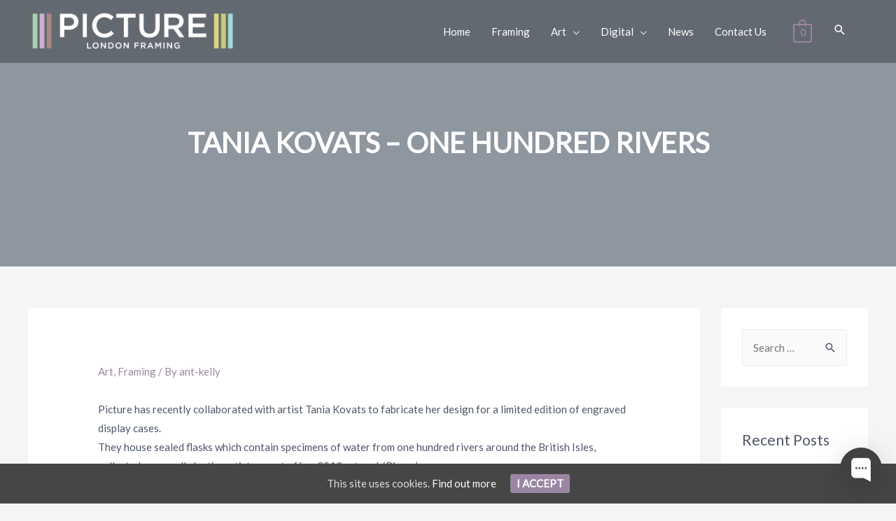

--- FILE ---
content_type: text/css
request_url: https://www.picturelondonframing.com/woo/wp-content/themes/astra-child/style.css?ver=1.0.0
body_size: 99
content:
/**
Theme Name: Picture
Author: Anthony Kelly
Author URI: http://wpastra.com/about/
Description: Astra child theme
Version: 1.0.0
License: GNU General Public License v2 or later
License URI: http://www.gnu.org/licenses/gpl-2.0.html
Text Domain: picture
Template: astra
*/

--- FILE ---
content_type: text/javascript; charset=utf-8
request_url: https://app.chaport.com/info/widget-assets?jsonpCallback=true&id=5e8ca2a332aac207793e0f85
body_size: -126
content:
window.chaportInitResult = {"root":"https://assets.chaport.com","settings":"c5fe6358c7b36c4c268ebbfe3218f516680586b9d0229a77427ae9e65f523bc6","js":{"bootstrap":"/assets/insert-main-2c12d9cc3ded20e8cf09a901b86f5c68.js","audio":"/assets/audio-player-d22a6699c639d4008aa1f61cfc5de9d0.js"},"css":{"widget":"https://assets.chaport.com/assets/widget-8d8255af8fdfbaa32802c01bbfe5e2b1.css"}}